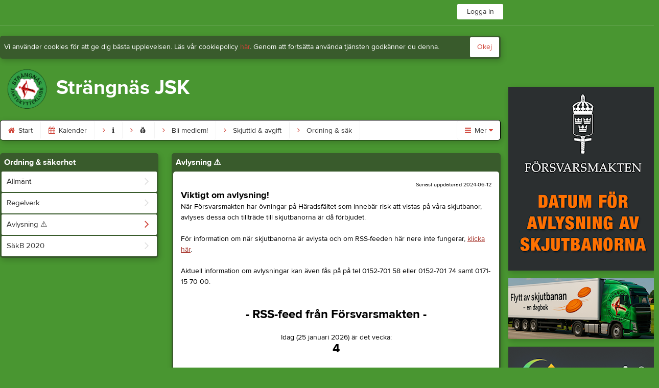

--- FILE ---
content_type: text/html; charset=utf-8
request_url: https://www.strangnas-jsk.se/Page/433799
body_size: 15035
content:


<!DOCTYPE html>
<!--[if lt IE 9]><html class="no-js oldie"> <![endif]-->
<!--[if IE 9]><html class="no-js ie9"> <![endif]-->
<!--[if gt IE 9]><!-->
<html class="no-js" lang="sv">
<!--<![endif]-->
<head>
    <meta charset="utf-8">
    <meta http-equiv="X-UA-Compatible" content="IE=edge">
    <title>Avlysning ⚠️ | Str&#228;ngn&#228;s JSK</title>
    <meta name="description" content="Välkommen till Strängnäs JSK. På vår hemsida kan ni se kommande matcher, läsa om våra medlemmar och kolla in senaste nyheterna plus mycket mer. Välkommen in!">
        <meta name="viewport" content="width=1280" />

        <link rel="canonical" href="" />

<!-- Google Tag Manager -->
<script>(function(w,d,s,l,i){w[l]=w[l]||[];w[l].push({'gtm.start':
new Date().getTime(),event:'gtm.js'});var f=d.getElementsByTagName(s)[0],
j=d.createElement(s),dl=l!='dataLayer'?'&l='+l:'';j.async=true;j.src=
'https://www.googletagmanager.com/gtm.js?id='+i+dl;f.parentNode.insertBefore(j,f);
})(window,document,'script','dataLayer','GTM-TVPRTXN');</script>
<!-- End Google Tag Manager -->


<script>
    window.dataLayer = window.dataLayer || [];
    window.dataLayer.push({
        'tracking_path': '/site/sitepage',
        'site_type': 'Club',
        'site_version': 'Gold',
        'site_id': '150759',
        'site_name': 'Strängnäs JSK',
        'custom_domain': true,
        'site_user_role': 'Okänd',
        'site_county': 'Södermanlands län',
        'site_municipality': 'Strängnäs Kommun',
        'site_age': '',
        'site_has_ads': false,

        'club_id': '12885',
        'club_name': 'Strängnäs JSK',

        'user_id': '0',
        'user_age': '0',
        'user_logged_in': false,
        'user_has_premium': false,
        'user_is_admin': false,
        'user_is_siteadmin': false,
        'user_is_clubadmin': false,

        'native_partner': '',
        'native_slug': '',

        'event': 'page_view'
    });
</script>

    <!-- Log -->
    <script type="text/javascript">
        var logging = {
            add: function (logData) { this.steps.push(new this.item(logData)); },
            item: function (data) { this.type = data[0]; this.value = data[1]; this.time_ms = new Date().getMilliseconds(); },
            print: function () {
                if (this.steps.length) {
                    if (console.table) { console.table(this.steps); }
                    else { for (var j = 0; j < this.steps.length; j++) { console.log(this.steps[j]); } }
                } else { console.warn('No logging of ads'); }
            },
            steps: []
        };
    </script>

    <!-- DNS-prefetch -->
    <link rel="dns-prefetch" href="https://api.laget.se/" />

    <!-- Fonts -->
    <link rel="preload" as="font" href="https://g-content.laget.se/Public/Font/fontawesome-webfont.woff?v=3.2.1" type="font/woff2" crossorigin />


<style type="text/css">
	@font-face {
	  font-family: 'ProximaNova';
	  src: url('https://g-content.laget.se/Public/Font/2C6B48_7_0.eot');
	  src: url('https://g-content.laget.se/Public/Font/2C6B48_7_0.eot?#iefix') format('embedded-opentype'),
	       url('https://g-content.laget.se/Public/Font/2C6B48_7_0.woff2') format('woff2'),
	       url('https://g-content.laget.se/Public/Font/2C6B48_7_0.woff') format('woff'),
	       url('https://g-content.laget.se/Public/Font/2C6B48_7_0.ttf') format('truetype');
      font-weight: normal;
	  font-style: normal;
	  font-display: fallback;
	}
	@font-face {
	  font-family: 'ProximaNova';
	  src: url('https://g-content.laget.se/Public/Font/2C6B48_8_0.eot');
	  src: url('https://g-content.laget.se/Public/Font/2C6B48_8_0.eot?#iefix') format('embedded-opentype'),
	       url('https://g-content.laget.se/Public/Font/2C6B48_8_0.woff2') format('woff2'),
	       url('https://g-content.laget.se/Public/Font/2C6B48_8_0.woff') format('woff'),
	       url('https://g-content.laget.se/Public/Font/2C6B48_8_0.ttf') format('truetype');
      font-weight: bold;
	  font-style: normal;
	  font-display: fallback;
	}
	@font-face {
		font-family: 'lagetse-sporticons';
		src: url(https://g-content.laget.se/Public/Font/lagetse-sporticons.eot?-ii95m0);
		src: url(https://g-content.laget.se/Public/Font/lagetse-sporticons.eot?#iefix-ii95m0) format('embedded-opentype'),
				 url(https://g-content.laget.se/Public/Font/lagetse-sporticons.woff?-ii95m0) format('woff'),
				 url(https://g-content.laget.se/Public/Font/lagetse-sporticons.ttf?-ii95m0) format('truetype'),
				 url(https://g-content.laget.se/Public/Font/lagetse-sporticons.svg?-ii95m0#lagetse-sporticons) format('svg');
		font-weight: normal;
		font-style: normal;
	}
	@font-face {
		font-family: 'FontAwesome';
		src: url(https://g-content.laget.se/Public/Font/fontawesome-webfont.eot?v=3.2.1);
		src: url(https://g-content.laget.se/Public/Font/fontawesome-webfont.eot?#iefix&amp;v=3.2.1) format('embedded-opentype'),
				 url(https://g-content.laget.se/Public/Font/fontawesome-webfont.woff?v=3.2.1) format('woff'),
				 url(https://g-content.laget.se/Public/Font/fontawesome-webfont.ttf?v=3.2.1) format('truetype'),
				 url(https://g-content.laget.se/Public/Font/fontawesome-webfont.svg#fontawesomeregular?v=3.2.1) format('svg');
		font-weight: normal;
		font-style: normal;
	}
</style>
    <!-- Stylesheets -->
    <!--[if lte IE 9]>
        <link rel="stylesheet" href="https://g-content.laget.se/Public/Css/site-blessed-blessed1-87d8c1d990.css">
        <link rel="stylesheet" href="https://g-content.laget.se/Public/Css/site-blessed-2304e6bde9.css">
    <![endif]-->
    <!--[if gt IE 9]><!-->
    <link rel="stylesheet" href="https://g-content.laget.se/Public/Css/site-3f9f4ea073.css">


<!-- App Settings -->
<meta name="apple-mobile-web-app-capable" content="yes">
<meta name="apple-mobile-web-app-status-bar-style" content="black">
<meta name="apple-mobile-web-app-title" content="Str&#228;ngn&#228;s JSK">
<meta name="format-detection" content="telephone=no">

<!-- App Icons -->
<link rel="apple-touch-icon" href="https://az729104.cdn.laget.se/emblem_9828265.png;width=462;height=462;paddingWidth=25;bgColor=499631;mode=pad;scale=both;anchor=middlecenter" />
<link rel="apple-touch-icon" sizes="72x72" href="https://az729104.cdn.laget.se/emblem_9828265.png;width=58;height=58;paddingWidth=7;bgColor=499631;mode=pad;scale=both;anchor=middlecenter" />
<link rel="apple-touch-icon" sizes="114x114" href="https://az729104.cdn.laget.se/emblem_9828265.png;width=84;height=84;paddingWidth=15;bgColor=499631;mode=pad;scale=both;anchor=middlecenter" />

<!--Ms application -->
<meta name="msapplication-TileColor" content="499631">
<meta name="msapplication-square150x150logo" content="https://az729104.cdn.laget.se/emblem_9828265.png;width=120;height=120;paddingWidth=15;bgColor=499631;mode=pad;scale=both;anchor=middlecenter">
<meta name="msapplication-square310x310logo" content="https://az729104.cdn.laget.se/emblem_9828265.png;width=270;height=270;paddingWidth=20;bgColor=499631;mode=pad;scale=both;anchor=middlecenter">
<meta name="msapplication-square70x70logo" content="https://az729104.cdn.laget.se/emblem_9828265.png;width=56;height=56;paddingWidth=7;bgColor=499631;mode=pad;scale=both;anchor=middlecenter">
<meta name="msapplication-TileImage" content="https://az729104.cdn.laget.se/emblem_9828265.png;width=84;height=84;paddingWidth=15;bgColor=499631;mode=pad;scale=both;anchor=middlecenter"><!-- Facebook Pixel Code -->
<script>
    !function (f, b, e, v, n, t, s) {
        if (f.fbq) return; n = f.fbq = function () {
            n.callMethod ?
            n.callMethod.apply(n, arguments) : n.queue.push(arguments)
        };
        if (!f._fbq) f._fbq = n; n.push = n; n.loaded = !0; n.version = '2.0';
        n.queue = []; t = b.createElement(e); t.async = !0;
        t.src = v; s = b.getElementsByTagName(e)[0];
        s.parentNode.insertBefore(t, s)
    }(window, document, 'script', 'https://connect.facebook.net/en_US/fbevents.js');
</script>
<noscript>
    </noscript>
<!-- End Facebook Pixel Code --><link rel="shortcut icon" href="https://az729104.cdn.laget.se/emblem_9828265.png;width=480;height=480;paddingWidth=16;mode=pad;scale=both;anchor=middlecenter"><script>
    var laget = {"config":{"pathToContent":"//g-content.laget.se/","topDomain":"laget.se","facebookAppId":"596040907085228","cookieDomain":".laget.se","adyen":{"clientKey":"live_NVO6FDCAH5A2JCHR7JPVWN4SLMHMRAYF"},"pss":{"api":"https://pss-api.laget.se/api"}},"site":{"id":150759,"name":"Strängnäs JSK","registered":"2022-02-22","sport":"","sportId":null,"county":"Södermanlands län","delete_status":0,"version":"Gold","type":"Club","part_of_site":"Site","is_mobile_view":false,"url_name":"StrangnasJSK","url_full":"//www.strangnas-jsk.se/","social_media":{},"domain":"strangnas-jsk.se"},"user":{"is_loggedin":false},"appMetadata":{"is_releasemode":true},"isMobile":false,"isAppRequest":false,"features":{"associationRegister":true},"components":{},"language":{"Name":"laget.se","DefaultLanguage":"sv","CountryCode":752,"Uri":"https://www.laget.se","Domain":"laget.se","DefaultCurrencyCode":{"Code":"SEK","Number":752},"ZendeskLanguage":"sv"},"urls":{"img":"https://laget001.blob.core.windows.net","cdn":"https://az316141.cdn.laget.se","image":"https://az729104.cdn.laget.se","api":"https://api.laget.se/","clublogo":"https://az729104.cdn.laget.se/emblem_","cookieDomain":".laget.se","adminUrl":"https://admin.laget.se/","authUrl":"https://auth.laget.se/","domainUrl":"https://www.strangnas-jsk.se","publicSite":"https://www.laget.se/","securePublicSite":"https://www.laget.se/"}}
    if (top.location !== self.location) top.location = self.location.href;
</script>




    




<style type="text/css" media="screen">
    html{
      background-color: #499631;
    }
      
      .backgroundImage {
        background-color: #499631;
        background-image: url(https://az316141.cdn.laget.se/10103759.jpeg);
       }
      



    a {
        color: #d04439;
	}
    a:hover { /* Helst lite mörkare på hover */
        color: #C1352A;
    }

    /* Color 1 */
    .color1Text, a:hover .color1Text--outerHover, .color1Text--hover:hover, .is-active .color1Text--outerActive {
        color: #d04439 !important;
    }
    .color1Background {
        background-color: #d04439 !important;
    }
    .color1Background--hover {
        background-color: #d04439 !important;
    }
    .color1Background--hover:hover {
        background-color: #C1352A !important;
    }

    /* Color 2 */
    .color2Text, a:hover .color2Text--outerHover, .color2Text--hover:hover, .is-active .color2Text--outerActive {
        color: #d04439 !important;
    }
    .color2Background {
        background-color: #d04439 !important;
    }
    .color2Background--hover {
        background-color: #d04439 !important;
    }
    .color2Background--hover:hover {
        background-color: #C1352A !important;
    }

    /* Color 2 - exeption for userbar */
    .header .color2Text, .header .color2Text--outerHover, .header .is-active .color2Text--outerActive {
        color: #ccc !important;
    }

    /* Color 3 */
    .color3Text, a:hover .color3Text--outerHover, .color3Text--hover:hover, .is-active .color3Text--outerActive {
        color: #d04439 !important;
    }
    .color3Background {
        background-color: #d04439 !important;
    }

    .color3Background--hover {
        background-color: #d04439 !important;
    }
    .color3Background--hover:hover {
        background-color: #C1352A !important;
    }

    .link-color a {
        color: #A43027;
    }

    .link-color--underline a {
        color: #A43027;
        text-decoration: underline;
    }

    .link-color a:hover {
        color: #661D18;
    }

    .link-color--underline a:hover {
        color: #661D18;
        text-decoration: underline !important;
    }

    .checkbox--teamcolor {
        background-color: #d04439;
      border-color: #d04439;
    }

    .checkbox--teamcolor.checked {
        background-color: #d04439;
    }

    .fallbackImage {
        background-image: url('https://g-content.laget.se/Public/Images/fallback.png');
        background-color: #d04439;
    }


</style><!-- Scripts for relevant/execute media -->
<script async src="https://securepubads.g.doubleclick.net/tag/js/gpt.js"></script>
<script async src="https://executemedia-cdn.relevant-digital.com/static/tags/65c0e772aad9e4ba01d6dddc.js"></script>
<script>
    window.googletag = window.googletag || { cmd: [] };

    function getCookie(cname) {
        var name = cname + '=';
        var ca = document.cookie.split(';');
        for (var i = 0; i < ca.length; i++) {
            var c = ca[i];
            while (c.charAt(0) == ' ') {
                c = c.substring(1);
            }
            if (c.indexOf(name) == 0) {
                return c.substring(name.length, c.length);
            }
        }
        return false;
    }

    var typeOfAds = parseInt(getCookie('typeOfAds'));
    var requestNonPersonalizedAds = (typeOfAds === 1) ? true : false;

    if (typeof __tcfapi == 'undefined') {
        requestNonPersonalizedAds = true;
        typeOfAds = 1;
    }

    googletag.cmd.push(function () {
        googletag.pubads()
            .setTargeting("Sport", "")
            .setTargeting("Age", "")
            .setTargeting("Gender", "")
            .setTargeting("Community", "486")
            .setTargeting("County", "3")
            .setTargeting("Country", "SE")
            .setTargeting("SiteType", "3")
            .setTargeting("ClubName", "Strängnäs JSK")
            .setTargeting("UserCat", "0")
            .setTargeting("UserGender", "")
            .setTargeting("Page", "SitePage")
            .setTargeting("IsInApp", "false");
        googletag.pubads().enableSingleRequest();
        googletag.pubads().setCentering(true);
        googletag.pubads().setPrivacySettings({ nonPersonalizedAds: requestNonPersonalizedAds });
    });

    (function loadAds() {
        window.relevantDigital = window.relevantDigital || {};
        relevantDigital.cmd = relevantDigital.cmd || [];
        relevantDigital.cmd.push(function () {
            relevantDigital.loadPrebid({
                googletagCalls: {
                    defineSlot: function (adUnitPath, size, divId) {
                        return googletag.defineSlot(adUnitPath, size, divId);
                    },
                    refresh: function (slot) {
                        return googletag.pubads().refresh(slot);
                    }
                },
                configId: '65c0efd867db621c7ed6dde6', //Id of fake Programmatic configuration
                manageAdserver: true, //use relevant yield to deliver GAM paths
                collapseEmptyDivs: true,
                collapseBeforeAdFetch: false,
                noGpt: true, //set to true when gpt is present on page.
                allowedDivIds: null, // set to an array to only load certain <div>s, example - ["divId1", "divId2"]
                noSlotReload: false,
                delayedAdserverLoading: true, //start auction before gpt = speed.
            });
        });
    })();
</script>
<!-- End Scripts for relevant media -->

    <script src="https://g-content.laget.se/Public/Scripts/vendor/lazysizes.min.js" async></script>
    <script>
        //lazy load for background images:
        document.addEventListener('lazybeforeunveil', function (e) {
            var bg = e.target.getAttribute('data-bg');
            if (bg) {
                e.target.style.backgroundImage = 'url(' + bg + ')';
            }
        });
    </script>


    <meta property="og:title" content="Avlysning ⚠️">
    <meta property="og:type" content="article">
    <meta property="og:url" content="https://www.strangnas-jsk.se/Page/433799">
    <meta property="og:site_name" content="Str&#228;ngn&#228;s JSK">
    <meta property="og:description" content="Senast uppdaterad 2024-06-12Viktigt om avlysning!N&#228;r F&#246;rsvarsmakten har &#246;vningar p&#229; H&#228;radsf&#228;ltet som inneb&#228;r risk att vistas p&#229; v&#229;ra skjutbanor, avlyses dessa och tilltr&#228;de till skjutbanorna &#228;r d&#229; f&#246;rbjudet.F&#246;r information om n&#228;r skjutbanorna &#228;r avlysta och om RSS-feeden h&#228;r nere inte fungerar, klicka h&#228;r.Aktuell information om avlysningar kan &#228;ven f&#229;s p&#229; p&#229; tel 0152-701 58 eller 0152-701 74 samt 0171-15 70 00. - RSS-feed fr&#229;n F&#246;rsvarsmakten -">
    <meta property="og:image" content="https://az729104.cdn.laget.se/emblem_9828265.png;width=1170;height=600;paddingWidth=15;bgColor=499631;mode=pad;scale=both;anchor=middlecenter" />
    
    

    <script>var AC_FL_RunContent = 0;</script>
</head>



<body class="becks gold has-sidebar not-member has-followPush site-dark has-becksTour">
<!-- Google Tag Manager (noscript) -->
<noscript>
    <iframe src="https://www.googletagmanager.com/ns.html?id=GTM-TVPRTXN"
            height="0" width="0" style="display:none;visibility:hidden"></iframe>
</noscript>
<!-- End Google Tag Manager (noscript) -->


        <div class="backgroundImage"></div>


<div class="header">

<div class="header-login">
    <div class="userbar">
        <div class="userbar__outer">
            <div class="userbar__container">
                <a class="float--left userbar__logo hidden--mobile" href="https://www.laget.se/">
                    <img height="32" src="https://az729104.cdn.laget.se/laget-logo.png;height=32;mode=max;scale=both;anchor=middlecenter" srcset="https://az729104.cdn.laget.se/laget-logo.png;height=64;mode=max;scale=both;anchor=middlecenter" />
                </a>
                <img class="userbar__logo--shield js-userbar-item" height="32" src="https://az729104.cdn.laget.se/laget-shield.png;height=32;mode=max;scale=both;anchor=middlecenter" srcset="https://az729104.cdn.laget.se/laget-shield.png;height=64;mode=max;scale=both;anchor=middlecenter" />
                <div class="loginForm">
                    <a class="loginForm__submit js-loginoverlay-btn">
                        <span class="loginForm__submitText">Logga in</span>
                    </a>
                </div>
            </div>
        </div>
    </div>
</div>
</div>


<div id="popover-follow" class="modalWhite padding--extra laget-popover" laget-popover-position="center" laget-popover-userscrollwrapper="true">
    <div class="modalWhite__header marginTop">
        <a class="modalWhite__close text--muted" laget-popover-close>Avbryt</a>
        <div>
            <div class="clubLogo normal" style="height: 80px; width:80px;margin:auto;"><div class="clubLogoHelper" style="background-image: url(https://az729104.cdn.laget.se/emblem_9828265.png;width=80;height=80;mode=max;scale=both;anchor=middlecenter);"></div></div><div class="clubLogo retina" style="height: 80px; width:80px;margin:auto;"><div class="clubLogoHelper" style="background-image: url(https://az729104.cdn.laget.se/emblem_9828265.png;width=160;height=160;mode=max;scale=both;anchor=middlecenter);"></div></div>
        </div>
    </div>
    <div id="js-followPush-step-1" class="modalWhite__content align--center">
        <div class="marginBottom--large">
            <div class="modalWhite__title color1Text">Börja följ</div>
            <p class="modalWhite__subTitle text--muted">Fyll i din e-postadress för gratis uppdateringar om <span class='text--noWrap'>Str&#228;ngn&#228;s JSK</span></p>
        </div>
        <div class="maxWidth--300 js-followPush-emailInputContainer">
            <label class="form__label">E-post</label>
            <input class="form__input js-followPush-emailInput" type="email" placeholder="Ex. emma.nilsson@gmail.com" laget-validation-required />
            <a class="button color1Background--hover marginTop--large marginBottom--medium" onclick="laget.components.followPusher.tryFollowCurrentSite();">Följ</a>
        </div>
    </div>
    <div id="js-followPush-step-2" class="modalWhite__content align--center is-hidden">
        <div class="marginBottom--large">
            <div class="modalWhite__title color1Text">Följer redan</div>
            <p class="modalWhite__subTitle text--muted">Du är redan följare. Får du inga mejl kan du redigera dina Notisinställningar under Mina uppgifter.</p>
        </div>
        <a class="button--large color1Background--hover" laget-popover-close>Okej</a>
    </div>
    <div id="js-followPush-step-3" class="modalWhite__content align--center is-hidden">
        <div class="marginBottom--large">
            <div class="modalWhite__title color1Text">Nästan klart</div>
            <p class="modalWhite__subTitle text--muted">Klicka på bekräftelselänken i det mejl vi skickat dig för att börja ta emot uppdateringar från Str&#228;ngn&#228;s JSK.</p>
        </div>
        <a class="button--large color1Background--hover marginBottom--large" laget-popover-close>Stäng</a>
    </div>
</div>
<div class="stickyFollow">
    <div class="stickyFollow__inner">
        <div class="stickyFollow__contentHolder">
            <span class="stickyFollow__clubLogo">
                <div class="clubLogo normal" style="height: 28px; width:28px;margin:auto;"><div class="clubLogoHelper" style="background-image: url(https://az729104.cdn.laget.se/emblem_9828265.png;width=28;height=28;mode=max;scale=both;anchor=middlecenter);"></div></div><div class="clubLogo retina" style="height: 28px; width:28px;margin:auto;"><div class="clubLogoHelper" style="background-image: url(https://az729104.cdn.laget.se/emblem_9828265.png;width=56;height=56;mode=max;scale=both;anchor=middlecenter);"></div></div>
            </span>
            <div class="stickyFollow__textWrapper">
                <p class="text--bold stickyFollow__name color1Text">Str&#228;ngn&#228;s JSK</p>
                <span class="text--muted stickyFollow__text">Följ oss för uppdateringar</span>
            </div>
        </div>
        <div class="stickyFollow__button color1Background--hover js-followPush-button" onclick="laget.components.followPusher.tryFollowCurrentSite();">Följ</div>
        <div class="stickyFollow__button color1Background--hover js-followPush-isFollowingButton is-hidden">Följer</div>
    </div>
</div>



    





<div class="container-layout ">
    <div class="container">
    <div class="cookiePush box padding--slim">
        <div class="cookiePush__inner">
            <p class="cookiePush__text float--left">Vi använder cookies för att ge dig bästa upplevelsen. Läs vår cookiepolicy <a href='/Cookies.html'>här</a>. Genom att fortsätta använda tjänsten godkänner du denna.</p>
            <div id="js-acceptCookies-button" class="button--medium cookiePush__button color1Text">Okej</div>
        </div>
    </div>

    <style>
        .sef-topbar-widget {
            margin-top: 20px;
        }
    </style>






<div class="siteName">
    <div class="siteName__inner">
        <div id="js-becksTour-emblem" class="siteName__emblem"><div class="clubLogo normal" style="height: 80px; width:95px;margin:auto;"><div class="clubLogoHelper" style="background-image: url(https://az729104.cdn.laget.se/emblem_9828265.png;width=95;height=80;mode=max;scale=both;anchor=middlecenter);"></div></div><div class="clubLogo retina" style="height: 80px; width:95px;margin:auto;"><div class="clubLogoHelper" style="background-image: url(https://az729104.cdn.laget.se/emblem_9828265.png;width=190;height=160;mode=max;scale=both;anchor=middlecenter);"></div></div></div>
        
        <div class="siteName__titleWrapper">
            <div class="siteName__title">
                <span class="siteName__titleInner squishy__header">
                    Str&#228;ngn&#228;s JSK
                </span>
            </div>
        </div>

        
    </div>

    

        <div class="siteName__upcoming hidden--mobile" id="js-header-upcoming">

        </div>
</div>

<div class="teamsPopover laget-popover" id="popover-teams" laget-popover-sticky="false">
    <div laget-popover-arrow></div>
    <div class="teamsPopover__container">


        <div class="teamsPopover__header clearfix">
            <div class="teamsPopover__emblem"><div class="clubLogo normal" style="height: 60px; width:60px;margin:auto;"><div class="clubLogoHelper" style="background-image: url(https://az729104.cdn.laget.se/emblem_9828265.png;width=60;height=60;mode=max;scale=both;anchor=middlecenter);"></div></div><div class="clubLogo retina" style="height: 60px; width:60px;margin:auto;"><div class="clubLogoHelper" style="background-image: url(https://az729104.cdn.laget.se/emblem_9828265.png;width=120;height=120;mode=max;scale=both;anchor=middlecenter);"></div></div></div>
            <div class="teamsPopover__name">
                <span class="teamsPopover__nameInner color1Text squishy__teamspopover">Str&#228;ngn&#228;s JSK</span>
            </div>
        </div>

        <ul class="teamsPopover__list">

                    <li class="teamsPopover__itemOuter">
                    </li>
        </ul>
    </div>
</div>

<div id="js-becksTour-menu" class="row">
    <div class="pageMenu">
        <ul class="pageMenu__list laget-popover laget-popover__static" laget-popover-position="static" laget-popover-donotmove="true">
            <li class="pageMenu__item--emblem site">
                <div class="pageMenu__emblem"><div class="clubLogo normal" style="height: 24px; width:24px;margin:auto;"><div class="clubLogoHelper" style="background-image: url(https://az729104.cdn.laget.se/emblem_9828265.png;width=24;height=24;mode=max;scale=both;anchor=middlecenter);"></div></div><div class="clubLogo retina" style="height: 24px; width:24px;margin:auto;"><div class="clubLogoHelper" style="background-image: url(https://az729104.cdn.laget.se/emblem_9828265.png;width=48;height=48;mode=max;scale=both;anchor=middlecenter);"></div></div></div>
            </li>



        <li class="pageMenu__item is-hidden  is-active">
            <a class="pageMenu__link" href="https://www.strangnas-jsk.se/" target="_self">
                <span class="color2Text pageMenu__icon"><i class="icon-home"></i></span>
                Start
            </a>
        </li>
        <li class="pageMenu__item is-hidden ">
            <a class="pageMenu__link" href="https://www.strangnas-jsk.se/Event/Month" target="_self">
                <span class="color2Text pageMenu__icon"><i class="icon-calendar"></i></span>
                Kalender
            </a>
        </li>
        <li class="pageMenu__item is-hidden ">
            <a class="pageMenu__link" href="https://www.strangnas-jsk.se/Page/442764" target="_self">
                <span class="color2Text pageMenu__icon"><i class="icon-angle-right"></i></span>
                ℹ︎
            </a>
        </li>
        <li class="pageMenu__item is-hidden ">
            <a class="pageMenu__link" href="https://www.strangnas-jsk.se/Page/452204" target="_self">
                <span class="color2Text pageMenu__icon"><i class="icon-angle-right"></i></span>
                &#128176;
            </a>
        </li>
        <li class="pageMenu__item is-hidden ">
            <a class="pageMenu__link" href="https://www.strangnas-jsk.se/Page/475558" target="_self">
                <span class="color2Text pageMenu__icon"><i class="icon-angle-right"></i></span>
                Bli medlem!
            </a>
        </li>
        <li class="pageMenu__item is-hidden ">
            <a class="pageMenu__link" href="https://www.strangnas-jsk.se/Page/433856" target="_self">
                <span class="color2Text pageMenu__icon"><i class="icon-angle-right"></i></span>
                Skjuttid &amp; avgift
            </a>
        </li>
        <li class="pageMenu__item is-hidden ">
            <a class="pageMenu__link" href="https://www.strangnas-jsk.se/Page/433798" target="_self">
                <span class="color2Text pageMenu__icon"><i class="icon-angle-right"></i></span>
                Ordning &amp; s&#228;k
            </a>
        </li>
        <li class="pageMenu__item is-hidden ">
            <a class="pageMenu__link" href="https://www.strangnas-jsk.se/Page/441607" target="_self">
                <span class="color2Text pageMenu__icon"><i class="icon-angle-right"></i></span>
                Skytte &amp; banor
            </a>
        </li>
        <li class="pageMenu__item is-hidden ">
            <a class="pageMenu__link" href="https://www.strangnas-jsk.se/Page/442764" target="_self">
                <span class="color2Text pageMenu__icon"><i class="icon-angle-right"></i></span>
                Om klubben &amp; karta
            </a>
        </li>
        <li class="pageMenu__item is-hidden ">
            <a class="pageMenu__link" href="https://www.strangnas-jsk.se/Page/442875" target="_self">
                <span class="color2Text pageMenu__icon"><i class="icon-angle-right"></i></span>
                &#128222; Kontakt
            </a>
        </li>
        <li class="pageMenu__item is-hidden ">
            <a class="pageMenu__link" href="https://www.strangnas-jsk.se/Page/442769" target="_self">
                <span class="color2Text pageMenu__icon"><i class="icon-angle-right"></i></span>
                ♥️ Sponsorer
            </a>
        </li>
        <li class="pageMenu__item is-hidden ">
            <a class="pageMenu__link" href="https://www.strangnas-jsk.se/Member" target="_self">
                <span class="color2Text pageMenu__icon"><i class="icon-male"></i></span>
                Bli medlem
            </a>
        </li>

<li class="pageMenu__item--more dropdown" laget-popover-trigger=".pageMenu__list">
    <a class="pageMenu__link--more" onclick="_gaq.push(['_trackEvent', 'More menu', 'Open']);">
        <span class="color2Text pageMenu__icon"><i class="icon-reorder"></i></span> Mer <span class="icon-caret-down color1Text"></span>
    </a>
</li>
<li class="navMore">
    <div class="arrow navMore__arrow"></div>
    <div class="navMore__content rounded">
        <div class="navMore__columns">

<div class="navMore__column js-grid-column-1"></div>
<div class="navMore__column js-grid-column-2"></div>
<div class="navMore__column js-grid-column-3"></div>
<div class="navMore__column js-grid-column-4"></div>

<div class="pageSubMenu js-main-menu-wrapper is-hidden">
    <div class="pageSubMenu__title divider">Huvudmeny</div>
    <ul class="pageSubMenu__list js-main-menu-list">


<li class="pageSubMenu__itemOuter">
    <a class="pageSubMenu__itemInner" target="_self" href="https://www.strangnas-jsk.se/">
        <i class="icon-home color2Text"></i>
        Start
            </a>
</li>

<li class="pageSubMenu__itemOuter">
    <a class="pageSubMenu__itemInner" target="_self" href="https://www.strangnas-jsk.se/Event/Month">
        <i class="icon-calendar color2Text"></i>
        Kalender
            </a>
</li>

<li class="pageSubMenu__itemOuter">
    <a class="pageSubMenu__itemInner" target="_self" href="https://www.strangnas-jsk.se/Page/442764">
        <i class="icon-angle-right color2Text"></i>
        ℹ︎
            </a>
</li>

<li class="pageSubMenu__itemOuter">
    <a class="pageSubMenu__itemInner" target="_self" href="https://www.strangnas-jsk.se/Page/452204">
        <i class="icon-angle-right color2Text"></i>
        &#128176;
            </a>
</li>

<li class="pageSubMenu__itemOuter">
    <a class="pageSubMenu__itemInner" target="_self" href="https://www.strangnas-jsk.se/Page/475558">
        <i class="icon-angle-right color2Text"></i>
        Bli medlem!
            </a>
</li>

<li class="pageSubMenu__itemOuter">
    <a class="pageSubMenu__itemInner" target="_self" href="https://www.strangnas-jsk.se/Page/433856">
        <i class="icon-angle-right color2Text"></i>
        Skjuttid &amp; avgift
            </a>
</li>

<li class="pageSubMenu__itemOuter">
    <a class="pageSubMenu__itemInner" target="_self" href="https://www.strangnas-jsk.se/Page/433798">
        <i class="icon-angle-right color2Text"></i>
        Ordning &amp; s&#228;k
            </a>
</li>

<li class="pageSubMenu__itemOuter">
    <a class="pageSubMenu__itemInner" target="_self" href="https://www.strangnas-jsk.se/Page/441607">
        <i class="icon-angle-right color2Text"></i>
        Skytte &amp; banor
            </a>
</li>

<li class="pageSubMenu__itemOuter">
    <a class="pageSubMenu__itemInner" target="_self" href="https://www.strangnas-jsk.se/Page/442764">
        <i class="icon-angle-right color2Text"></i>
        Om klubben &amp; karta
            </a>
</li>

<li class="pageSubMenu__itemOuter">
    <a class="pageSubMenu__itemInner" target="_self" href="https://www.strangnas-jsk.se/Page/442875">
        <i class="icon-angle-right color2Text"></i>
        &#128222; Kontakt
            </a>
</li>

<li class="pageSubMenu__itemOuter">
    <a class="pageSubMenu__itemInner" target="_self" href="https://www.strangnas-jsk.se/Page/442769">
        <i class="icon-angle-right color2Text"></i>
        ♥️ Sponsorer
            </a>
</li>

<li class="pageSubMenu__itemOuter">
    <a class="pageSubMenu__itemInner" target="_self" href="https://www.strangnas-jsk.se/Member">
        <i class="icon-male color2Text"></i>
        Bli medlem
            </a>
</li>    </ul>

</div>

        <div class="pageSubMenu">
            <div class="pageSubMenu__title divider">Skjuttider &amp; avgift</div>
            <ul class="pageSubMenu__list">


<li class="pageSubMenu__itemOuter">
    <a class="pageSubMenu__itemInner" target="_self" href="https://www.strangnas-jsk.se/Page/433856">
        <i class="icon-angle-right color2Text"></i>
        Skjuttider
            </a>
</li>

<li class="pageSubMenu__itemOuter">
    <a class="pageSubMenu__itemInner" target="_self" href="https://www.strangnas-jsk.se/Page/433799">
        <i class="icon-angle-right color2Text"></i>
        Avlysning ⚠️
            </a>
</li>

<li class="pageSubMenu__itemOuter">
    <a class="pageSubMenu__itemInner" target="_self" href="https://www.strangnas-jsk.se/Page/441629">
        <i class="icon-angle-right color2Text"></i>
        Avgifter &amp; kostnad
            </a>
</li>

<li class="pageSubMenu__itemOuter">
    <a class="pageSubMenu__itemInner" target="_self" href="https://www.strangnas-jsk.se/Page/441630">
        <i class="icon-angle-right color2Text"></i>
        Hyra av bana
            </a>
</li>

<li class="pageSubMenu__itemOuter">
    <a class="pageSubMenu__itemInner" target="_self" href="https://www.strangnas-jsk.se/Page/452204">
        <i class="icon-angle-right color2Text"></i>
        Swish! &#128176;
            </a>
</li>

<li class="pageSubMenu__itemOuter">
    <a class="pageSubMenu__itemInner" target="_self" href="https://www.strangnas-jsk.se/Page/475558">
        <i class="icon-angle-right color2Text"></i>
        Bli medlem!
            </a>
</li>            </ul>
        </div>
        <div class="pageSubMenu">
            <div class="pageSubMenu__title divider">Jaktskytte &amp; banor</div>
            <ul class="pageSubMenu__list">


<li class="pageSubMenu__itemOuter">
    <a class="pageSubMenu__itemInner" target="_self" href="https://www.strangnas-jsk.se/Page/441607">
        <i class="icon-angle-right color2Text"></i>
        Karta &amp; allm&#228;nt
            </a>
</li>

<li class="pageSubMenu__itemOuter">
    <a class="pageSubMenu__itemInner" target="_self" href="https://www.strangnas-jsk.se/Page/433738">
        <i class="icon-angle-right color2Text"></i>
        J&#228;garexamen
            </a>
</li>

<li class="pageSubMenu__itemOuter">
    <a class="pageSubMenu__itemInner" target="_self" href="https://www.strangnas-jsk.se/Page/454184">
        <i class="icon-angle-right color2Text"></i>
        J&#228;garexamen -DEV-
            </a>
</li>

<li class="pageSubMenu__itemOuter">
    <a class="pageSubMenu__itemInner" target="_self" href="https://www.strangnas-jsk.se/Page/441613">
        <i class="icon-angle-right color2Text"></i>
        Skjutplats 50-150m
            </a>
</li>

<li class="pageSubMenu__itemOuter">
    <a class="pageSubMenu__itemInner" target="_self" href="https://www.strangnas-jsk.se/Page/441614">
        <i class="icon-angle-right color2Text"></i>
        Pistolbanor, 25m
            </a>
</li>

<li class="pageSubMenu__itemOuter">
    <a class="pageSubMenu__itemInner" target="_self" href="https://www.strangnas-jsk.se/Page/433753">
        <i class="icon-angle-right color2Text"></i>
        Viltm&#229;lsbana, 50m 
            </a>
</li>

<li class="pageSubMenu__itemOuter">
    <a class="pageSubMenu__itemInner" target="_self" href="https://www.strangnas-jsk.se/Page/433752">
        <i class="icon-angle-right color2Text"></i>
        &#196;lgbana, 80m
            </a>
</li>

<li class="pageSubMenu__itemOuter">
    <a class="pageSubMenu__itemInner" target="_self" href="https://www.strangnas-jsk.se/Page/433754">
        <i class="icon-angle-right color2Text"></i>
         Nordisk trap
            </a>
</li>

<li class="pageSubMenu__itemOuter">
    <a class="pageSubMenu__itemInner" target="_self" href="https://www.strangnas-jsk.se/Page/433755">
        <i class="icon-angle-right color2Text"></i>
        Skeet
            </a>
</li>

<li class="pageSubMenu__itemOuter">
    <a class="pageSubMenu__itemInner" target="_self" href="https://www.strangnas-jsk.se/Page/433756">
        <i class="icon-angle-right color2Text"></i>
        Sporting
            </a>
</li>            </ul>
        </div>
        <div class="pageSubMenu">
            <div class="pageSubMenu__title divider">Pistolskytte</div>
            <ul class="pageSubMenu__list">


<li class="pageSubMenu__itemOuter">
    <a class="pageSubMenu__itemInner" target="_self" href="https://www.strangnas-jsk.se/Page/476223">
        <i class="icon-angle-right color2Text"></i>
        Pistol i klubben
            </a>
</li>            </ul>
        </div>
        <div class="pageSubMenu">
            <div class="pageSubMenu__title divider"> Ordning &amp; s&#228;kerhet</div>
            <ul class="pageSubMenu__list">


<li class="pageSubMenu__itemOuter">
    <a class="pageSubMenu__itemInner" target="_self" href="https://www.strangnas-jsk.se/Page/433798">
        <i class="icon-angle-right color2Text"></i>
        Allm&#228;nt
            </a>
</li>

<li class="pageSubMenu__itemOuter">
    <a class="pageSubMenu__itemInner" target="_self" href="https://www.strangnas-jsk.se/Page/441626">
        <i class="icon-angle-right color2Text"></i>
        Regelverk
            </a>
</li>

<li class="pageSubMenu__itemOuter">
    <a class="pageSubMenu__itemInner" target="_self" href="https://www.strangnas-jsk.se/Page/433799">
        <i class="icon-angle-right color2Text"></i>
        Avlysning ⚠️
            </a>
</li>

<li class="pageSubMenu__itemOuter">
    <a class="pageSubMenu__itemInner" target="_self" href="https://www.strangnas-jsk.se/Page/433800">
        <i class="icon-angle-right color2Text"></i>
        S&#228;kB 2020
            </a>
</li>            </ul>
        </div>
        <div class="pageSubMenu">
            <div class="pageSubMenu__title divider">Medlemsinformation</div>
            <ul class="pageSubMenu__list">


<li class="pageSubMenu__itemOuter">
    <a class="pageSubMenu__itemInner" target="_self" href="https://www.strangnas-jsk.se/Page/475558">
        <i class="icon-angle-right color2Text"></i>
        Bli medlem
            </a>
</li>

<li class="pageSubMenu__itemOuter">
    <a class="pageSubMenu__itemInner" target="_self" href="https://www.strangnas-jsk.se/Page/475576">
        <i class="icon-angle-right color2Text"></i>
        Belastningsregistr
            </a>
</li>

<li class="pageSubMenu__itemOuter">
    <a class="pageSubMenu__itemInner" target="_self" href="https://www.strangnas-jsk.se/Page/445549">
        <i class="icon-angle-right color2Text"></i>
        Hemsidan, laget.se
            </a>
</li>

<li class="pageSubMenu__itemOuter">
    <a class="pageSubMenu__itemInner" target="_self" href="https://www.strangnas-jsk.se/Page/457099">
        <i class="icon-angle-right color2Text"></i>
        Notiser ⚠️⛔️
            </a>
</li>

<li class="pageSubMenu__itemOuter">
    <a class="pageSubMenu__itemInner" target="_self" href="https://www.strangnas-jsk.se/Page/455155">
        <i class="icon-angle-right color2Text"></i>
        Medlemskort
            </a>
</li>

<li class="pageSubMenu__itemOuter">
    <a class="pageSubMenu__itemInner" target="_self" href="https://www.strangnas-jsk.se/Page/466164">
        <i class="icon-angle-right color2Text"></i>
        Hur betalar jag?&#128176;
            </a>
</li>

<li class="pageSubMenu__itemOuter">
    <a class="pageSubMenu__itemInner" target="_self" href="https://www.strangnas-jsk.se/Page/455152">
        <i class="icon-angle-right color2Text"></i>
        Har jag betalt? &#129300;
            </a>
</li>

<li class="pageSubMenu__itemOuter">
    <a class="pageSubMenu__itemInner" target="_self" href="https://www.strangnas-jsk.se/Page/456446">
        <i class="icon-angle-right color2Text"></i>
        Avsluta medlemskap
            </a>
</li>

<li class="pageSubMenu__itemOuter">
    <a class="pageSubMenu__itemInner" target="_self" href="https://www.strangnas-jsk.se/Page/457372">
        <i class="icon-angle-right color2Text"></i>
        Fakturaprocessen 
            </a>
</li>            </ul>
        </div>
        <div class="pageSubMenu">
            <div class="pageSubMenu__title divider">T&#228;vlingar &amp; tr&#228;ning</div>
            <ul class="pageSubMenu__list">


<li class="pageSubMenu__itemOuter">
    <a class="pageSubMenu__itemInner" target="_self" href="https://www.strangnas-jsk.se/Page/433757">
        <i class="icon-angle-right color2Text"></i>
        Tr&#228;ningstider
            </a>
</li>

<li class="pageSubMenu__itemOuter">
    <a class="pageSubMenu__itemInner" target="_self" href="https://www.strangnas-jsk.se/Page/433758">
        <i class="icon-angle-right color2Text"></i>
        T&#228;vlingar, allm&#228;nt
            </a>
</li>

<li class="pageSubMenu__itemOuter">
    <a class="pageSubMenu__itemInner" target="_self" href="https://www.strangnas-jsk.se/Page/480459">
        <i class="icon-angle-right color2Text"></i>
        Resultat, 2025
            </a>
</li>

<li class="pageSubMenu__itemOuter">
    <a class="pageSubMenu__itemInner" target="_self" href="https://www.strangnas-jsk.se/Page/480019">
        <i class="icon-angle-right color2Text"></i>
        Resultat, 2024
            </a>
</li>

<li class="pageSubMenu__itemOuter">
    <a class="pageSubMenu__itemInner" target="_self" href="https://www.strangnas-jsk.se/Page/473204">
        <i class="icon-angle-right color2Text"></i>
        DM Comp Sport 2024
            </a>
</li>

<li class="pageSubMenu__itemOuter">
    <a class="pageSubMenu__itemInner" target="_self" href="https://www.strangnas-jsk.se/Page/460114">
        <i class="icon-angle-right color2Text"></i>
        DM Comp Sport 2023
            </a>
</li>

<li class="pageSubMenu__itemOuter">
    <a class="pageSubMenu__itemInner" target="_self" href="https://www.strangnas-jsk.se/Page/460112">
        <i class="icon-angle-right color2Text"></i>
        KM 2023
            </a>
</li>

<li class="pageSubMenu__itemOuter">
    <a class="pageSubMenu__itemInner" target="_self" href="https://www.strangnas-jsk.se/Page/455960">
        <i class="icon-angle-right color2Text"></i>
        J&#228;garduvan 2023
            </a>
</li>

<li class="pageSubMenu__itemOuter">
    <a class="pageSubMenu__itemInner" target="_self" href="https://www.strangnas-jsk.se/Page/455959">
        <i class="icon-angle-right color2Text"></i>
        M&#228;larcupen 2023
            </a>
</li>

<li class="pageSubMenu__itemOuter">
    <a class="pageSubMenu__itemInner" target="_self" href="https://www.strangnas-jsk.se/Page/433759">
        <i class="icon-angle-right color2Text"></i>
        P&#229;sksm&#228;llen 2020
            </a>
</li>

<li class="pageSubMenu__itemOuter">
    <a class="pageSubMenu__itemInner" target="_self" href="https://www.strangnas-jsk.se/Page/433760">
        <i class="icon-angle-right color2Text"></i>
        J&#228;garduvan 180330
            </a>
</li>            </ul>
        </div>
        <div class="pageSubMenu">
            <div class="pageSubMenu__title divider">F&#246;reningen</div>
            <ul class="pageSubMenu__list">


<li class="pageSubMenu__itemOuter">
    <a class="pageSubMenu__itemInner" target="_self" href="https://www.strangnas-jsk.se/Page/442764">
        <i class="icon-angle-right color2Text"></i>
        Om klubben
            </a>
</li>            </ul>
        </div>
        <div class="pageSubMenu">
            <div class="pageSubMenu__title divider">Historia</div>
            <ul class="pageSubMenu__list">


<li class="pageSubMenu__itemOuter">
    <a class="pageSubMenu__itemInner" target="_self" href="https://www.strangnas-jsk.se/Page/433749">
        <i class="icon-angle-right color2Text"></i>
        Klubbens historia
            </a>
</li>

<li class="pageSubMenu__itemOuter">
    <a class="pageSubMenu__itemInner" target="_self" href="https://www.strangnas-jsk.se/Page/456500">
        <i class="icon-angle-right color2Text"></i>
        F&#246;rsta &#228;lgbanan
            </a>
</li>            </ul>
        </div>

        </div>
    </div>
</li>
        </ul>
    </div>
</div>









        



<div class="content--columns">
    <div class="content__secondary">





    <div class="box">
        <div class="box__heading">
            <h6 class="box__title"> Ordning &amp; s&#228;kerhet</h6>
        </div>

            <ul class="subMenuList">
                    <li class="subMenuList__itemOuter">
                        <a class="subMenuList__itemInner" href="https://www.strangnas-jsk.se/Page/433798">
                            <div class="subMenuList__icon color2Text--outerHover color2Text--outerActive"><i class="icon-angle-right"></i></div>
                            <h6 class="subMenuList__title" >
                                Allm&#228;nt                             </h6>
                        </a>
                    </li>
                    <li class="subMenuList__itemOuter">
                        <a class="subMenuList__itemInner" href="https://www.strangnas-jsk.se/Page/441626">
                            <div class="subMenuList__icon color2Text--outerHover color2Text--outerActive"><i class="icon-angle-right"></i></div>
                            <h6 class="subMenuList__title" >
                                Regelverk                             </h6>
                        </a>
                    </li>
                    <li class="subMenuList__itemOuter is-active">
                        <a class="subMenuList__itemInner" href="https://www.strangnas-jsk.se/Page/433799">
                            <div class="subMenuList__icon color2Text--outerHover color2Text--outerActive"><i class="icon-angle-right"></i></div>
                            <h6 class="subMenuList__title" >
                                Avlysning ⚠️                             </h6>
                        </a>
                    </li>
                    <li class="subMenuList__itemOuter">
                        <a class="subMenuList__itemInner" href="https://www.strangnas-jsk.se/Page/433800">
                            <div class="subMenuList__icon color2Text--outerHover color2Text--outerActive"><i class="icon-angle-right"></i></div>
                            <h6 class="subMenuList__title" >
                                S&#228;kB 2020                             </h6>
                        </a>
                    </li>
            </ul>


    </div>

    </div>
    <div class="content__main">

            <div class="box">
                <div class="box__heading">
                    <div class="box__title">Avlysning ⚠️</div>
                </div>
                <div class="box__content padding--full customContent link-color--underline">
                    <script>/* --- HENRIK INJECTED CSS --------------------------------------------------------------------------------------------------------- --- FUNCTION -------------------------------------------------------------------------------------------------------------------------------------- */ function addStyle(styleString) { const style = document.createElement('style'); style.textContent = styleString; document.head.append(style);};  /* --- SITE MODIFICATIONS --------------------------------------------------------------------------- --- MENU ---------------------------------------------------------------------------------------------------------------------------------------------*/ addStyle(` .pageMenu__list, .pageMenu__list.sticky { border-style: solid; border-color: black; border-width: 1px; border-radius: 5px; box-shadow: 2px 4px 12px rgba(0,0,0,.2); }`); addStyle(` .pageMenu__link--more:first-child, .pageMenu__link:first-child, .pageMenu__item { height: 38px; border-radius: 5px; }`);addStyle(`.pageMenu__link--more { border-right: none; border-radius: 5px !important; width: 99%; }`); /*---------------------------------------------------------------------- --- GROUPS PICKER -------------------------------------------------------------------------------------------------------------------------------*/ addStyle(` .site-dark .teamsPopover__button { background: rgba(57,91,44,1) }`); addStyle(` .site-dark .teamsPopover__button { border-style: solid; border-color: black; border-width: 0px; border-radius: 5px; box-shadow: 2px 4px 12px rgba(0,0,0,.2); margin: 0 26px 8px 21px; padding: 6px 17px; font-size: 12px; }`); /*------------------------------ --- SIDE SPONSOR BOXES --------------------------------------------------------------------------------------------------------------------*/ addStyle(` .has-sidebar .container-wide::after  { width: 0px; }`); addStyle(` .container-aside { margin: 120px 0px 15px 4px; }`); /*----------------------------------------------------------------------------------------------------------------------------------------------- --- MAIN SITE & BOXES  -------------------------------------------------------------------------------------------------------------------------*/ addStyle(` .site-dark .box { background: rgba(57,91,44,1) }`); addStyle(` .site-dark .box  { border-style: solid; border-color: black; border-width: 0px; border-radius: 5px; box-shadow: 2px 4px 12px rgba(0,0,0,.2);}`); addStyle(` .box__content  { border-style: solid; border-color: LightGrey; border-width: 0px; border-radius: 5px; }`); addStyle(` .box, .box--compact, .box--squareAd, .box--wide, .box__subTitleButton  { padding: 3px }`); /*------------------------------------------ --- END SITE MODIFICATIONS ------------------------------------------------------------------------------------------------------------------  --- CUSTOM CSS ---- CUSTOM CSS ----------------------------------------------------------------------------------------------------------- --- IMAGE AND IMAGE TEXT ----------------------------------------------------------------------------------------------------------------- */ addStyle(`.imgContainer { display: flex;}`);addStyle(`.imgAndTextItem { flex: 1; text-align: left; margin: -5px 10px 10px 10px; border-style: solid; border-color: black; border-width: 0px;}`); addStyle(`.imgItem { flex: 1; width: 285px; text-align: left; margin: 0px; border-style: solid; border-color: black; border-width: 0px; border-radius: 3px; box-shadow: 2px 4px 12px rgba(0,0,0,.2)}`); addStyle(`.imgItemFull { flex: 1; width: 100%; text-align: left; margin: 0px; border-style: solid; border-color: black; border-width: 0px; border-radius: 3px; box-shadow: 2px 4px 12px rgba(0,0,0,.2)}`); /* ------------------ --- LISTS -----------------------------------------------------------------------------------------------------------------------------------------------*/  addStyle(`ul.sjsk { list-style: disc outside; margin: 0 0 0 25px; padding; 0px;  }`); addStyle(`ul.sjsk li::marker { font-size: 20px; }`);  /*--------------------------------------------------------------------------------------------------------------------------------------------- --- CUSTOM TEXT STYLES ---------------------------------------------------------------------------------------------------------------------*/ addStyle(`.smalldate { font-size: 0.8em; float: right }`); addStyle(`.noWrapNeo { white-space: nowrap; }` ); /* --- END -------------------------------------------------------------*/ </script><p><span class="smalldate">Senast uppdaterad 2024-06-12<span></p><br /><b><font size="+1">Viktigt om avlysning!</b></font><br />När Försvarsmakten har övningar på Häradsfältet som innebär risk att vistas på våra skjutbanor, avlyses dessa och tillträde till skjutbanorna är då förbjudet.<br /><br />För information om när skjutbanorna är avlysta och om RSS-feeden här nere inte fungerar, <a href="https://www.forsvarsmakten.se/sv/organisation/ledningsregementet/ledningsregementets-skjutfalt-och-avlysningar/" target="_blank">klicka här</a>.<br /><br />Aktuell information om avlysningar kan även fås på på tel 0152-701 58 eller 0152-701 74 samt 0171-15 70 00. <br /><br /><br /><center><font size=+2><b>- RSS-feed från Försvarsmakten -</font></b><br /><br /><script>function getWeekNumber(d){d=new Date(Date.UTC(d.getFullYear(),d.getMonth(),d.getDate()));d.setUTCDate(d.getUTCDate()+4-(d.getUTCDay()||7));var yearStart=new Date(Date.UTC(d.getUTCFullYear(),0,1));return Math.ceil(((d-yearStart)/86400000+1)/7);} function parseDate(dateString){var parts=dateString.split('/');return new Date(parts[0],parts[1]-1,parts[2]);} function formatDateSwedish(d){var months=["januari","februari","mars","april","maj","juni","juli","augusti","september","oktober","november","december"];return d.getDate()+" "+months[d.getMonth()]+" "+d.getFullYear();} var todaydate=new Date();var weekNumber=getWeekNumber(todaydate);document.write("<center>Idag ("+formatDateSwedish(todaydate)+") är det vecka: <b><br><font size=+2>"+weekNumber+"</font></b><br></center>");</script><br /><br /><script>const RSS_URL = `https://api.allorigins.win/raw?url=https://www.forsvarsmakten.se/sv/organisation/ledningsregementet/ledningsregementets-skjutfalt-och-avlysningar/harads-skjutfalt/feed.rss`;fetch(RSS_URL)  .then(response => response.text())  .then(str => new window.DOMParser().parseFromString(str, "text/xml"))  .then(data => {    console.log(data);   const items = data.querySelectorAll("item");    let html = ``;    items.forEach(el => {          html += `        <div style="margin-bottom:30px;">            <h2>                ${el.querySelector("title").childNodes[0].nodeValue}            </h2>            <em>                ${el.querySelector("pubDate").childNodes[0].nodeValue}            </em>            <p></p>            <section>                <p>                    ${el.querySelector("description").childNodes[0].nodeValue}                </p>             </section>        </div>        `;});    document.getElementsByClassName('customContent')[0].insertAdjacentHTML("beforeend",html)  });</script>
                </div>
            </div>
                


    </div>
</div>

<div class="row">
    <div class="col-lg-12">
        <div class="box">
            <div class="box__content">
                <div id="sponsor-carousel" class="sponsorGroup owl-theme">
                        <a href="https://www.laget.se/StrangnasJSK/Page/433799" class="sponsorGroup__item" target="_blank">
                            <img rel="noopener sponsored" alt="Avlysning" src="https://az316141.cdn.laget.se/10038873_medium.png" class="sponsorGroup__image">
                        </a>
                        <a href="https://www.sevab.com/privat/" class="sponsorGroup__item" target="_blank">
                            <img rel="noopener sponsored" alt="SEVAB" src="https://az316141.cdn.laget.se/9826185_medium.png" class="sponsorGroup__image">
                        </a>
                        <a href="http://www.mavab.se" class="sponsorGroup__item" target="_blank">
                            <img rel="noopener sponsored" alt="MAVAB" src="https://az316141.cdn.laget.se/10127835_medium.jpg" class="sponsorGroup__image">
                        </a>
                        <a href="https://www.abkarlhedin.se/" class="sponsorGroup__item" target="_blank">
                            <img rel="noopener sponsored" alt="AB Karl Hedin" src="https://az316141.cdn.laget.se/10127836_medium.png" class="sponsorGroup__image">
                        </a>
                        <a href="https://www.sparbankenrekarne.se/om-oss/sparbanksstiftelsen-rekarne.html" class="sponsorGroup__item" target="_blank">
                            <img rel="noopener sponsored" alt="Sparbanksstiftelsen Rekarne" src="https://az316141.cdn.laget.se/10171433_medium.png" class="sponsorGroup__image">
                        </a>
                        <a href="https://www.qctradgard.se/strangnas/" class="sponsorGroup__item" target="_blank">
                            <img rel="noopener sponsored" alt="Malmby Motor" src="https://az316141.cdn.laget.se/10191976_medium.png" class="sponsorGroup__image">
                        </a>
                        <a href="https://www.laget.se/" class="sponsorGroup__item" target="_blank">
                            <img rel="noopener sponsored" alt="laget.se" src="https://az316141.cdn.laget.se/9826159_medium.png" class="sponsorGroup__image">
                        </a>
                        <a href="https://www.rfsisu.se/" class="sponsorGroup__item" target="_blank">
                            <img rel="noopener sponsored" alt="RF-SISU" src="https://az316141.cdn.laget.se/10576335_medium.png" class="sponsorGroup__image">
                        </a>
                </div>
            </div>
        </div>
    </div>
</div>

    </div>

        <div class="container-divider"></div>
        <div class="container-aside">
    <div class="box">
                <a href="https://www.laget.se/StrangnasJSK/Page/433799" target="_top">
                    <img class="ad" alt="AVLYSNING" src="https://az729104.cdn.laget.se/11570870..png;width=290;mode=max;scale=both;anchor=middlecenter;v=1"/>
                </a>
    </div>
    <div class="box">
                <a href="https://www.strangnas-jsk.se/Page/488032" target="_top">
                    <img class="ad" alt="Flytt av skjutbanan. En dagbok." src="https://az729104.cdn.laget.se/11683292..png;width=290;mode=max;scale=both;anchor=middlecenter;v=1"/>
                </a>
    </div>
    <div class="box">
                <a href="https://www.strangnas-jsk.se/Page/452204" target="_top">
                    <img class="ad" alt="swish" src="https://az729104.cdn.laget.se/10422078.png;width=290;mode=max;scale=both;anchor=middlecenter;v=1"/>
                </a>
    </div>
    <div class="box">
                <a href="https://www.laget.se/StrangnasJSK/Page/445549" target="_top">
                    <img class="ad" alt="Info om hemsidan" src="https://az729104.cdn.laget.se/10219183.png;width=290;mode=max;scale=both;anchor=middlecenter;v=1"/>
                </a>
    </div>
        </div>
</div>



    <div class="laget-backdrop"></div>

    <!--Default JS Templates-->
<script id="js-template-clublogo" type="x-tmpl-mustache">
    <div class="{{classes}}" style="{{! styles}} height:{{height}}px; width:{{width}}px;margin:auto;">
        <div class="clubLogoHelper" style="{{! inlinebackground }}background-image: url({{{url}}});"></div>
    </div>
</script>

<script id="js-template-errorMessage" type="x-tmpl-mustache">
  <div class="inputErrorMessage--{{size}} {{color}} {{classList}}" data-errormessageid="{{errorId}}" style="{{! styles}}top:{{top}}px; left:{{left}}px;">
    {{text}}
  </div>
</script>



    <script src="https://g-content.laget.se/Public/Scripts/vendor/modernizr.custom.82651.js"></script>
    <script src="https://g-content.laget.se/Public/Scripts/vendor/jquery-1.11.1.min.js"></script>
    <script src="https://g-content.laget.se/Public/Scripts/vendor/jquery.validate-1.7.min.js"></script>
    <script src="https://g-content.laget.se/Public/Scripts/vendor/mustache.min.js"></script>
    <script src="https://g-content.laget.se/Public/Scripts/vendor/jquery.validate.unob-1.7.min.js"></script>
    <script src="https://g-content.laget.se/Public/Scripts/vendor/owl-carousel.min.js"></script>
    <script src="https://g-content.laget.se/Public/Scripts/vendor/squishy.min.js"></script>
    <script src="https://g-content.laget.se/Public/Scripts/vendor/tooltipster.min.js"></script>
    <!--[if lte IE 9]>
        <script type="text/javascript" src="https://code.jquery.com/jquery-migrate-1.2.1.min.js"></script>
    <![endif]-->
    <!--[if lt IE 9]>
        <script src="https://g-content.laget.se/Public/scripts/vendor/placeholders-3.0.2.min.js"></script>
    <![endif]-->
    

    
    <script crossorigin="anonymous" src="https://g-content.laget.se/Public/Scripts/site-2152de9c8e.js"></script>



<script type="text/javascript">
    var _gaq = _gaq || [];
    _gaq.push(['_setAccount', 'UA-602849-13']);
    _gaq.push(['_setDomainName', 'strangnas-jsk.se']);
    _gaq.push(['_setAllowLinker', true]);

        _gaq.push(['_setCustomVar', 2, 'siteVersion', '3', 3]);

        _gaq.push(['_setCustomVar', 1, 'hasRefId', '0', 3]);

        _gaq.push(['_setCustomVar', 3, 'club', 'Strängnäs JSK', 3]);

    _gaq.push(['_setCustomVar', 4, 'hasBecks', '1', 3]);


_gaq.push(['_trackPageview', '/Site/SitePage']);

    (function () {
        //Disable GA Universal
        //var ga = document.createElement('script'); ga.type = 'text/javascript'; ga.async = true;
        //ga.src = ('https:' == document.location.protocol ? 'https://ssl' : 'http://www') + '.google-analytics.com/ga.js';
        //var s = document.getElementsByTagName('script')[0]; s.parentNode.insertBefore(ga, s);
    })();
</script>
<script type='text/javascript'>

    var _cInfo = _cInfo || [];
    (function () {
        if (document.cookie.match("__codnt") === null) {
            window._cInfo.push(
                { cmd: "_trackContentPath", val: "/Site/SitePage" },
                { cmd: "_executeTracking" }
            );

            var ca = document.createElement('script');
            ca.type = 'text/javascript';
            ca.async = true;
            ca.src = ('https:' == document.location.protocol ? 'https://' : 'http://') + 'analytics.codigo.se/j/fc067f408f3b4079bf40d9f792ac50c8.js';
            var s = document.getElementsByTagName('script')[0];
            s.parentNode.insertBefore(ca, s);
        }
    })();
</script>

    <script>
        if (window.location.href.indexOf('#premium') > -1) {
                
                    window.location.replace(laget.urls.securePublicSite + 'login?returnUrl=' + encodeURIComponent(window.location.href.toLowerCase()));
                
        }
    </script>


</body>
</html>

